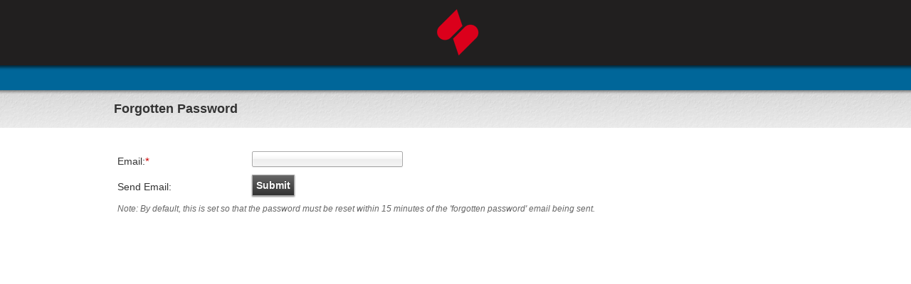

--- FILE ---
content_type: text/html
request_url: http://schmidtg5.com.au/auth/forgotten_password
body_size: 1339
content:
<!doctype html>
<!--[if lt IE 7 ]><html lang="en" class="no-js ie6"><![endif]-->
<!--[if IE 7 ]><html lang="en" class="no-js ie7"><![endif]-->
<!--[if IE 8 ]><html lang="en" class="no-js ie8"><![endif]-->
<!--[if IE 9 ]><html lang="en" class="no-js ie9"><![endif]-->
<!--[if (gt IE 9)|!(IE)]><!--><html lang="en" class="no-js"><!--<![endif]-->
<head>
	<title>Forgotten Password| G5 Schmidt Taximeter</title>
	<meta charset="utf-8">
<link rel="icon" type="image/png" href="http://schmidtg5.com.au/includes/images/favicon.png" />	
<link rel="stylesheet" href="http://schmidtg5.com.au/includes/css/global.css?v=1.0" />
<link rel="stylesheet" href="http://schmidtg5.com.au/includes/css/structure.css?v=1.0" />
<link rel="stylesheet" href="http://schmidtg5.com.au/includes/font-awesome/css/font-awesome.min.css" />
<link rel="stylesheet" type="text/css" href="http://schmidtg5.com.au/includes/css/dataTables.tableTools.css"/>
<link rel="stylesheet" type="text/css" href="http://schmidtg5.com.au/includes/js/datetimepicker/jquery.datetimepicker.css"/> 
<link href="http://schmidtg5.com.au/includes/css/jquery.circliful.css" rel="stylesheet" type="text/css" />
<script src="http://schmidtg5.com.au/includes/js/jquery.min.js"></script>
<script src="http://schmidtg5.com.au/includes/js/datetimepicker/jquery.js"></script>
<script src="http://schmidtg5.com.au/includes/js/datetimepicker/jquery.datetimepicker.js"></script>
<script src="http://schmidtg5.com.au/includes/js/jquery-ui.js"></script>
<script src="http://schmidtg5.com.au/includes/js/jquery.tools.tooltips.min.js?v=1.0"></script>
<script src="http://schmidtg5.com.au/includes/js/global.js?v=1.0"></script>  
<script src="http://schmidtg5.com.au/includes/js/jquery.circliful.min.js"></script>

 
</head>

<body id="forgot_password">

<div id="body_wrap">
	<!-- Header -->  
	<script>
	// Hide content onload, prevents JS flicker
	document.body.className += ' js-enabled';
</script>

<div id="header_wrap">
	<div id="header">
        
                
        <h1 id="logo">
			<a href="http://schmidtg5.com.au/" title="Schmidt Electronic Laboratories Pty Ltd">
				<span class="img_rep">Schmidt Electronic Laboratories Pty Ltd</span> 
			</a>
		</h1>
		
	</div>
</div> 

	<!-- Sub Header Navigation -->
		<div class="content_wrap nav_bg">
		<div id="sub_nav_wrap" class="content">
			<ul id="sub_nav">
				
			              
			</ul>
		</div>
	</div> 
	
	<!-- Intro Content -->
	<div class="content_wrap intro_bg">
		<div class="content clearfix">
			<div class="col100">
				<h2>Forgotten Password</h2>
			</div>		
		</div>
	</div>
	
	<!-- Main Content -->
	<div class="content_wrap main_content_bg">
		<div class="content clearfix">
			<div class="col100">

							
				<form action="http://schmidtg5.com.au/auth/forgotten_password" method="post" accept-charset="utf-8">  	
					<div class="w100">
						<ul>
							<li class="info_req">
								<label for="identity">Email:</label>
								<input type="text" id="identity" name="forgot_password_identity" value="" class="tooltip_trigger"
									title="Please enter your email address."
								  style="width:200px;"/>
							</li>
							<li>
								<label for="submit">Send Email:</label>
								<input type="submit" name="send_forgotten_password" id="submit" value="Submit" class="link_button large"/>
								<small>Note: By default, this is set so that the password must be reset within 15 minutes of the 'forgotten password' email being sent.</small>
							</li>
						</ul>
					</div>	
				</form>			</div>
		</div>
	</div>	
	
	<!-- Footer -->  
	<div class="content_wrap footer_bg">
    <div id="footer" class="content clearfix">
        
        <div class="float_l" style="text-align:center;">
            <a href="mailto:info@schmidt.com.au" style="color:#ffffff;font-size:30px;">
                <h1>Contact Us</h1>
            </a>
        </div>
        <div class="float_r" style="font-size:18px;color:#ffffff;">
            Copyright @ Schmidt Electronic Labratories Pty. Ltd.
        </div>
    </div>
</div> 
</div>

 

</body>
</html>

--- FILE ---
content_type: text/css
request_url: http://schmidtg5.com.au/includes/css/global.css?v=1.0
body_size: 3335
content:
/* RESET CSS */
html, body, div, span, object, iframe, h1, h2, h3, h4, h5, h6, p, blockquote, pre, abbr, address, cite, code, del, dfn, em, img, ins, kbd, q, samp, small, strong, sub, sup, var, b, i, dl, dt, dd, ol, ul, li, fieldset, form, label, legend, table, caption, tbody, tfoot, thead, tr, th, td, article, aside, figure, footer, header, hgroup, menu, nav, section, menu, time, mark, audio, video {margin:0; padding:0; border:0; outline:0; font-size:100%; vertical-align:baseline; background:transparent;}                  
article, aside, figure, footer, header, hgroup, nav, section {display:block;}
/* END RESET CSS -------------------------------------------------------------------------------- */

/* Global Styles -------------------------------------------------------------------------------- */
body {font:14px sans-serif; *font-size:small; *font:x-small; color:#333; line-height:1.3;}
html {overflow-y:scroll; -webkit-font-smoothing:antialiased;}

.ie7 img {-ms-interpolation-mode:bicubic;} /* IE7 Bicubic Resizing for Non-Native Sized img */

div{box-sizing:border-box;}
/* END Global Styles ---------------------------------------------------------------------------- */

/* Font Styling ----------------------------------------------------------------------------- */
h1,h2,h3,h4,h5,h6 {font-weight:bold; text-rendering:optimizeLegibility;} /* Title kerning */ 
h1 {font-size:26px; margin:5px 0;}
h2 {font-size:24px; margin:5px 0;}
h3 {font-size:15px; margin:3px 0;}
h4 {font-size:16px; margin:3px 0;}
h5 {font-size:15px; margin:0 0 3px;}
h6 {font-size:14px; margin:0 0 3px;}
p {font-size:14px; margin:0 0 5px;}

small {display:block; margin-top:5px; font-style:italic; color:#666; line-height:1.4; font-size:85%;}
strong {font-weight:bold;}
pre, code {font-family: Consolas, Menlo, Monaco, 'Lucida Console', courier, monospace, serif;}

hr {clear:both; display:block; width:96%; height:1px; border:0 none; border-top:1px solid #ededed; margin:15px auto; padding:0;}
.ie6 hr, .ie7 hr {margin:8px auto;}


/* Text Highlighting Colour */
::-moz-selection{background:#39F; color:#fff; text-shadow:none;}
::selection {background:#39F; color:#fff; text-shadow:none;} 

.align_ctr {text-align:center;}
.align_l {text-align:left;}
.align_r {text-align:right;}

.strike {text-decoration:line-through;}
.uline {text-decoration:underline;}

.highlight_red {color:#c00;}
.highlight_orange {color:#f60;}
.highlight_green {color:#0C0;}
.highlight_grey {color:#888;}

.info_req label:after, th.info_req:after {content:"*"; color:#c00; font-size:110%;}
.info_note label:after, th.info_note:after {content:"\2020"; vertical-align:7px; font-size:70%;}
/* END Font Styling ----------------------------------------------------------------------------- */

/* Link Styling ----------------------------------------------------------------------------- */
a {margin:0; padding:0; font-size:100%; vertical-align:baseline; background:transparent;}
a:hover, a:active {outline:none;}
a, a:link, a:active, a:visited {color:#333; text-decoration:none;}
a:hover {color:#DB001B; text-decoration:underline;}
a:link {-webkit-tap-highlight-color:#FF5E99;} /* iOS Text Highlighting */
/* END Link Styling ----------------------------------------------------------------------------- */

/* Input~Link Buttons --------------------------------------------------------------------------- */
.link_button, a.link_button {position:relative; display:inline-block; margin-right:3px; border-radius:4px; -webkit-border-radius:4px; -moz-border-radius:4px; color:#FAFAFA; text-decoration:none; text-shadow:0 -1px 1px rgba(0,0,0,0.25); cursor:pointer;}
.link_button:visited, a.link_button:visited {color:#FAFAFA;}
.link_button:hover, a.link_button:hover {color:#FFF; text-decoration:none;}
.link_button:active, a.link_button:active {color:#F0F0F0; top:1px;}

.small.link_button, .small.link_button:visited {padding:5px 6px; font-size:11px; box-shadow:0 1px 1px rgba(0,0,0,0.2); -webkit-box-shadow:0 1px 1px rgba(0,0,0,0.2); -moz-box-shadow:0 1px 1px rgba(0,0,0,0.2);}
.link_button, .link_button:visited {padding:5px 6px; font-size:13px; font-weight:bold; line-height:1; box-shadow:0 1px 1px rgba(0,0,0,0.3); -webkit-box-shadow:0 1px 1px rgba(0,0,0,0.3); -moz-box-shadow:0 1px 1px rgba(0,0,0,0.3);}
.large.link_button, .large.link_button:visited {padding:8px; font-size:14px; box-shadow:0 1px 2px rgba(0,0,0,0.5); -webkit-box-shadow:0 1px 2px rgba(0,0,0,0.5); -moz-box-shadow:0 1px 2px rgba(0,0,0,0.5);}

.link_button, .link_button:visited {
	background: #666;
	background: -webkit-gradient(linear,left top,left bottom,from(#666),to(#333));
	background: -moz-linear-gradient(top,#666,#333);
}
.link_button:hover {
	background: #444;
	background: -webkit-gradient(linear,left top,left bottom,from(#444),to(#111));
	background: -moz-linear-gradient(top,#444,#111);
}
.grey.link_button, .grey.link_button:visited {
	background: #BBB;
	background: -webkit-gradient(linear,left top,left bottom,from(#BBB),to(#777));
	background: -moz-linear-gradient(top,#BBB,#777);
}
.grey.link_button:hover {
	background: #999;
	background: -webkit-gradient(linear,left top,left bottom,from(#999),to(#555));
	background: -moz-linear-gradient(top,#999,#555);
}
.red.link_button, .red.link_button:visited {
	background: #C00;
	background: -webkit-gradient(linear,left top,left bottom,from(#C00),to(#900));
	background: -moz-linear-gradient(top,#C00,#900);
}
.red.link_button:hover {
	background: #B00;
	background: -webkit-gradient(linear,left top,left bottom,from(#B00),to(#600));
	background: -moz-linear-gradient(top,#B00,#600);
}

.ie6 a.link_button, .ie6 input.link_button, .ie6 button.link_button {filter: progid:DXImageTransform.Microsoft.gradient(startColorStr='#666666', EndColorStr='#333333');}
.ie6 a.grey, .ie6 input.grey, .ie6 button.grey {filter: progid:DXImageTransform.Microsoft.gradient(startColorStr='#D0D0D0', EndColorStr='#AAAAAA');}
.ie6 a.red, .ie6 input.red, .ie6 button.red {filter: progid:DXImageTransform.Microsoft.gradient(startColorStr='#CC0000', EndColorStr='#990000');}

input.link_button, button.link_button {border:0 none;}
.link_button.sq {border-radius:0; -webkit-border-radius:0; -moz-border-radius:0; box-shadow:0 1px 1px rgba(0,0,0,0.3); -webkit-box-shadow:0 1px 1px rgba(0,0,0,0.3); -moz-box-shadow:0 1px 1px rgba(0,0,0,0.3);}

.ie6 .link_button {padding:5px 6px; background-color:#444; font-size:13px; font-weight:bold; overflow:visible;}
.ie7 .link_button, .ie8 .link_button  {overflow:visible; border:1px solid #777;}
.ie6 a.small, .ie6 input.small  {padding:5px 6px; font-size:11px;}
.ie6 a.large, .ie6 input.large, .ie6 button.large  {padding:8px; font-size:14px;}
/* END Input~Link Buttons ----------------------------------------------------------------------------- */

/* List Styling ----------------------------------------------------------------------------- */
ul {list-style:none; margin-left:0;}
li {padding:3px 0;}
/* Table Styling ----------------------------------------------------------------------------- */

/* Table Styling ----------------------------------------------------------------------------- */
table {width:100%; margin:10px 0; border:2px solid #aaa; border-collapse:collapse; border-spacing:0; background-color:#fefefe;}
table caption {padding:7px; font-size:16px; font-weight:bold; text-align:left;}
table th, table td {border-bottom:1px dotted #aaa; border-right:1px dotted #aaa; text-align:left; vertical-align:top;}
thead th, thead td, tfoot th, tfoot td {border-bottom:1px solid #aaa; border-top:1px solid #aaa; background-color:#211F1F; color:#ffffff;}
table th {font-size: 12px; font-weight: bold; padding: 2px;}
table td {padding:2px 4px;}
/* END Table Styling ----------------------------------------------------------------------------- */

/* Form Styling ---------------------------------------------------------------------------------- */
fieldset {margin:10px 0; padding:10px;}
fieldset legend {font-size:16px; font-weight:bold;}
label, input[type=button], input[type=submit], button {cursor:pointer;}
button, input, select, textarea {margin:0; padding:3px;}

/* Align Inputs with Labels */
label {vertical-align:middle; margin-right:5px; line-height:1.5;}
label+textarea, label+select[size] {vertical-align:top;}
.ie6 label {vertical-align:3px;}

input, select {vertical-align:middle;}
input[type=radio] {vertical-align:-1px; margin-right:5px;}
input[type=checkbox] {vertical-align:-2px; margin-right:5px;}
.ie6 input {vertical-align:text-bottom;}
.ie6 button, .ie7 button {width:auto; overflow:visible;}

select optgroup {color:#777;}
select optgroup option{color:#333;}

input[type=text], input[type=password], input[type=button], input[type=submit], textarea, select, button {padding:3px; margin-bottom:5px; border:1px solid #AAA;}
textarea {overflow-y:auto; resize:vertical;}

input, textarea, select, button {
 	background-color:#f7f7f7;
	outline:none;
	font:99% sans-serif;
	color:#333;
	border-radius:2px;
    -webkit-border-radius:2px;
    -moz-border-radius:2px;
	transition-property: background-color, box-shadow;
	transition-duration: 0.25s;
	transition-timing-function: ease-in-out;
	-webkit-transition-property: background-color, -webkit-box-shadow;
	-webkit-transition-duration: 0.25s;
	-webkit-transition-timing-function: ease-in-out;
	-moz-transition-property: background-color, -moz-box-shadow;
	-moz-transition-duration: 0.25s;
	-moz-transition-timing-function: ease-in-out;
}
input:focus, textarea:focus, select:focus, button:focus {
	background-color:#fff;
    box-shadow: 0 0 5px rgba(0, 0, 0, 0.10);
    -webkit-box-shadow: 0 0 5px rgba(0, 0, 0, 0.15); 
    -moz-box-shadow: 0 0 5px rgba(0, 0, 0, 0.15);
}
input:disabled, textarea:disabled, select:disabled  {font-style:italic; color:#999; background-color:#ddd;}

label {display:inline-block; width:180px;}
input.width_50, select.width_50, textarea.width_50 {width:50px;}
input.width_75, select.width_75, textarea.width_75 {width:75px;}
input.width_100, select.width_100, textarea.width_100 {width:100px;}
input.width_125, select.width_125, textarea.width_125 {width:125px;}
input.width_150, select.width_150, textarea.width_150 {width:150px;}
input.width_175, select.width_175, textarea.width_175 {width:175px;}
input.width_200, select.width_200, textarea.width_200 {width:200px;}
input.width_225, select.width_225, textarea.width_225 {width:225px;}
input.width_250, select.width_250, textarea.width_250 {width:250px;}
input.width_300, select.width_300, textarea.width_300 {width:300px;}
input.width_350, select.width_350, textarea.width_350 {width:350px;}
input.width_400, select.width_400, textarea.width_400 {width:400px;}
/* END Form Styling -------------------------------------------------------------------------------------- */

/* Inline Element Spacers -------------------------------------------------------------------------------- */
.spacer_25, label.spacer_25, .spacer_50, label.spacer_50, .spacer_75, label.spacer_75, .spacer_100, label.spacer_100, .spacer_125, label.spacer_125, 
.spacer_150, label.spacer_150, .spacer_175, label.spacer_175, .spacer_200, label.spacer_200 , .spacer_225, label.spacer_225, 
.spacer_250, label.spacer_250, .spacer_275, label.spacer_275, .spacer_300, label.spacer_300, .spacer_400, label.spacer_400 {display:inline-block;} 
th.spacer_25, td.spacer_25, th.spacer_50, td.spacer_50, th.spacer_75, td.spacer_75, th.spacer_100, td.spacer_100, th.spacer_125, td.spacer_125, 
th.spacer_150, td.spacer_150, th.spacer_175, td.spacer_175, th.spacer_200, td.spacer_200 , th.spacer_225, td.spacer_225, 
th.spacer_250, td.spacer_250, th.spacer_275, td.spacer_275, th.spacer_300, td.spacer_300 {display:table-cell;} 
.spacer_25 {width:25px;}
.spacer_50 {width:50px;}
.spacer_75 {width:75px;}
.spacer_100 {width:100px;}
.spacer_125 {width:125px;}
.spacer_150 {width:150px;}
.spacer_175 {width:175px;}
.spacer_200 {width:200px;}
.spacer_225 {width:225px;}
.spacer_250 {width:250px;}
.spacer_275 {width:275px;}
.spacer_300 {width:300px;}
.spacer_400 {width:400px;}

/* Helper Classes -------------------------------------------------------------------------------- */
/* Image Replacement */
.img_rep {display:block; text-indent:-9999px; overflow:hidden; background-repeat:no-repeat;}

/*JS class, even div heights*/
.parallel {clear:both;}

/* Float */
.float_l {float:left;}
.float_r{float:right;}
.no_float {float:none;}

/* Clear */
.clear {clear:both;}
.clear_l {clear:left;}
.clear_r {clear:right;}
.no_clear {clear:none;}

hr.clear {clear:both; display:block; border:0 none; height:0;}
.ie6 hr.clear, .ie7 hr.clear {margin:-8px 0 -7px;}

/* Clearfix */
.clearfix:after, .box:after, .parallel:after, li:after  {content:"\0020"; display:block; height:0; clear:both; visibility:hidden; overflow:hidden;}
.clearfix, .box, .parallel {display:block;}
/*.clearfix {display:inline-block;}
* html .clearfix {height:1%;} /* Hides from IE-mac \*/


--- FILE ---
content_type: text/css
request_url: http://schmidtg5.com.au/includes/css/structure.css?v=1.0
body_size: 4616
content:
/* Body ------------------------------------------------------------------------------------------------------------------------------------------------------ */
body {background:none; text-align:center;}
#body_wrap {position:relative; margin:0 auto; text-align:left;}

/* Header ---------------------------------------------------------------------------------------------------------------------------------------------------- */
#header_wrap {background:#211F1F;}
#header {position:relative; width:940px; text-align:center; height:92px; margin:0 auto; padding:10px;} 
#header a:link, #header a:active, #header a:hover, #header a:visited {color:#777;}

<!-- #logo { left:10px; top:15px; text-align:center;} -->

#logo {
	background: url(../images/logo.png)  50% 0 no-repeat;
	background-size: 60px 66px;
	width: 60px;
	height: 66px;
	position: absolute;
	top: 3px;
	left: 433px;
	margin: 10px 20px;
}

/* Main Navigation */
/* #nav {position:absolute; right:10px; top:30px; font-size:22px; font-weight:bold;}
#nav li {display:inline-block; padding-left:15px;}
 */
#nav li{display: inline-block; padding: 24px 30px 37px 0; }
#nav li:nth-child(3) {padding-right: 80px;}
#nav li:nth-child(4) {padding-left: 80px;}
#nav {font-size:22px; font-weight:bold;}
#nav a:link, #nav a:active, #nav a:hover, #nav a:visited {color:#fff;}


/* Sub Navigation */
#sub_nav_wrap {min-height:0; height:35px; padding:0;}
#sub_nav {position:absolute; width:100%; left:0; margin:0; padding:3px 0 0; font-size:15px; font-weight:bold; color:#FFF; list-style:none;}
#sub_nav>li {float:left; margin:0 15px 0 0; padding:7px 0;}

#sub_nav>li>ul {position:absolute; overflow:hidden; top:35px; width:250px; margin:0; padding:0; background:#333; opacity:0.95; border-bottom-right-radius:4px; border-bottom-left-radius:4px; -moz-border-radius-bottomleft:4px; -moz-border-radius-bottomright:4px; -webkit-border-bottom-right-radius:4px; -webkit-border-bottom-left-radius:4px; box-shadow:0px 0px 8px #555; -moz-box-shadow:0px 0px 8px #555; -webkit-box-shadow:0px 0px 8px #555; z-index:100;}

#sub_nav .css_nav_dropmenu>ul {left:-999em;}
#sub_nav .css_nav_dropmenu:hover>ul {left:auto; border:1px solid #222;} 
#sub_nav .js_nav_dropmenu>ul {height:0;}

#sub_nav a:link, #sub_nav a:active, #sub_nav a:hover, #sub_nav a:visited {color:#fff;}

#sub_nav >li>ul>li {padding:2px 10px 4px; display:inline-block; width:100%; font-size:14px; font-style:italic;}
#sub_nav >li>ul>li a {display:inline-block; width:90%; font-weight:normal;}
#sub_nav >li>ul>li:before {content:"\00bb\00a0";} /* "\00bb\00a0" = "� " Characters*/
#sub_nav >li>ul>li:hover {background:#DB001B;}
#sub_nav >li>ul>li:last-child {margin-bottom:2px;}

#sub_nav >li>ul>li.header {background:#4C4C4C; font-size:15px; box-shadow:0 2px 4px #222;}
#sub_nav >li>ul>li.header + li {padding-top:5px;}
#sub_nav >li>ul>li.header + li:hover {box-shadow:inset 0 2px 4px #333;}
#sub_nav >li>ul>li.header + li.status {box-shadow:inset 0 2px 4px #333;}
#sub_nav >li>ul>li.header small {display:block; font-size:11px; font-weight:normal; color:#fff}
#sub_nav >li>ul>li.header:before {content:"";}

#sub_nav >li>ul>li.status {padding:6px 10px; background:#333; font-size:13px; font-weight:normal; color:#fff;}
#sub_nav >li>ul>li.status a {display:inline;}
#sub_nav >li>ul>li.status:before {content:"";}
#sub_nav >li>ul>li.status:last-child {padding-bottom:10px;}

/* Footer ---------------------------------------------------------------------------------------------------------------------------------------------------- */
#footer {color:#211f1f; padding: 40px 0;}
#flexi_cart_floater {
	position:absolute; 
	width:60px; height:60px; padding:5px 5px 5px 15px; top:0; right:0; 
	border-bottom-left-radius:80px; border-top-left-radius:3px; border-bottom-right-radius:5px; 
	background:-webkit-radial-gradient(top right, ellipse cover, #fefcea 0%, #fc0 100%); 
	color:#333; text-align:center; overflow:hidden;"
}

/* Content Wraps --------------------------------------------------------------------------------------------------------------------------------------------- */
.w100, .w66, .w50, .w33 {float:left; margin:0 10px 0 0; padding:10px 5px;}
.w100.float_r, .w66.float_r, .w50.float_r, .w33.float_r {float:right;}
.w100 {width:926px; margin:0 0 10px;}
.w66 {width:598px;}
.w50 {width:453px;}
.w33 {width:279px;}
.r_margin {margin-right:0;}

.pad_10 {padding:5px 10px;}
.pad_0 {padding:0;}
.w100.pad_10 {width:936px; margin-bottom:0;}
.w66.pad_10 {width:608px;}
.w50.pad_10 {width:458px;}
.w33.pad_10 {width:289px;}

.position_left {float:left; width:440px; margin-right:10px; padding-right:20px;}
.position_right {float:left; width:440px;}
.w100.pad_10 .position_left {width:450px;}
.w100.pad_10 .position_right {width:450px;}

.pad_l_20 {padding-left:20px;} /* Pad cart discount/surcharge data */

.content_wrap.nav_bg {background:url(../images/nav_wrap_blue_bg.png) repeat-x #069; min-width:960px;}
.content_wrap.intro_bg {background:url(../images/intro_wrap_bg.png) repeat-x #f0f0f0; min-width:960px;}
.content_wrap.main_content_bg {min-height:600px; padding-top:10px; background:#ffffff;}
.content_wrap.footer_bg {background:#211F1F;min-width: 960px;}
.content_wrap.no_bg_overlap {background-position:0 -10px;}

.content {position:relative; width:960px; margin:0 auto; padding:10px 0;}
#header{width:960px;background:#211F1F;}

fieldset {width:auto; margin:10px 0; padding:0; background:none; border:0 solid #aaa;}
fieldset.w50 {margin:5px 10px 5px 0;}
fieldset.w50.r_margin {margin-right:0;}

.loginPageMargin {margin:85px 0;}
.loginFieldset{
	background:#211F1F;
	border-radius:5px;
	color:#fff;
	box-sizing:border-box;
	padding:22px;
	font-size:16px;
}
.loginFieldset input[type="text"], .loginFieldset input[type="password"]{
	width:100%;
	font-size:20px;
	padding:10px;
	box-sizing:border-box;
	margin:5px 0;
	background-color:#E6E7E8;
	color:#3E3D3F;
}
.loginFieldset input[type="checkbox"] {
    display:none;
}
.loginFieldset input[type="checkbox"] + label {
    color:#f2f2f2;
    font-family:Arial, sans-serif;
    font-size:14px;
}
.loginFieldset input[type="checkbox"] + label span {
    display:inline-block;
    width:18px;
    height:19px;
    margin:-1px 10px 0 0;
    vertical-align:middle;
    background:url(../images/check_radio_sheet.png) left top no-repeat;
    cursor:pointer;
}
.loginFieldset input[type="checkbox"]:checked + label span {
    background:url(../images/check_radio_sheet.png) -19px top no-repeat;
}
.loginFieldset .remember_me_login{width:auto;}
.loginFieldset a{color:#ffffff;}
.loginFieldset .link_button, .loginFieldset .large.link_button:visited{
	box-shadow: none;
	background:#E6E7E8;
	color:#3E3D3F;
}
.loginFieldsetRightContent p{font-size:18px;}
.loginFieldsetRight{display: table;	width: 100%;	margin-top:15px;	font-size:24px; }
.loginFieldsetRightRow {display: table-row;}
.loginFieldsetRightCol {display: table-cell;  vertical-align:top; }
.div_table{ display: table; width: 100%; }
.div_row {display: table-row; } 
.div_col{  display: table-cell;  vertical-align:top; padding: 10px 0;}


.dasboard_options{
	padding:20px;
	box-sizing:border-box;
	font-size:16px;
}

/* Buttons */

.butto_wrap{
margin:10px 0 30px 0;
}
.red_button{
	border:1px solid #df0909;font-size:12px;font-family:arial, helvetica, sans-serif; padding: 10px 10px 10px 10px; text-decoration:none; display:inline-block;text-shadow: -1px -1px 0 rgba(0,0,0,0.3);font-weight:bold; color: #FFFFFF !important;
 background-color: #f62b2b; background-image: -webkit-gradient(linear, left top, left bottom, from(#f62b2b), to(#d20202));
 background-image: -webkit-linear-gradient(top, #f62b2b, #d20202);
 background-image: -moz-linear-gradient(top, #f62b2b, #d20202);
 background-image: -ms-linear-gradient(top, #f62b2b, #d20202);
 background-image: -o-linear-gradient(top, #f62b2b, #d20202);
 background-image: linear-gradient(to bottom, #f62b2b, #d20202);filter:progid:DXImageTransform.Microsoft.gradient(GradientType=0,startColorstr=#f62b2b, endColorstr=#d20202);
}
.red_button:hover{
 border:1px solid #b30808;
 background-color: #e40a0a; background-image: -webkit-gradient(linear, left top, left bottom, from(#e40a0a), to(#9f0202));
 background-image: -webkit-linear-gradient(top, #e40a0a, #9f0202);
 background-image: -moz-linear-gradient(top, #e40a0a, #9f0202);
 background-image: -ms-linear-gradient(top, #e40a0a, #9f0202);
 background-image: -o-linear-gradient(top, #e40a0a, #9f0202);
 background-image: linear-gradient(to bottom, #e40a0a, #9f0202);filter:progid:DXImageTransform.Microsoft.gradient(GradientType=0,startColorstr=#e40a0a, endColorstr=#9f0202);
}



.frame {margin-top:10px; background-color:#f0f0f0; border:2px solid #aaa;}
.frame_note {margin-top:5px; margin-bottom:15px; padding:10px; background-color:#e6e6e6; border:1px solid #ccc;}
.frame_note hr {margin-top:10px; margin-bottom:10px;}
.frame_note p:last-child {margin:0;}
.frame_note:last-child {margin-bottom:5px;}

/* Tabs */
.tabs-menu { height: 38px; float: left; clear: both; }
.tabs-menu li {
    height: 31px;
    line-height: 30px;
    float: left;
    margin-right: 10px;
    background-color: #ccc;
    border-top: 1px solid #d4d4d1;
    border-right: 1px solid #d4d4d1;
    border-left: 1px solid #d4d4d1;
}
.tabs-menu li.current { position: relative;  background-color: #DB001B; border-bottom: 1px solid #fff; z-index: 5; }
.tabs-menu li a { padding: 6px; color: #fff; text-decoration: none; font-size: 12px; }
.tabs-menu .current a { color: #ffffff; font-weight:bold; }
.tab { border: 1px solid #d4d4d1; background-color: #fff; float: left; margin-bottom: 20px; width: auto;}
.tab-content { width: 568px; padding: 20px; display: none;}
.tab-content:nth-child(1){ display:block; }

/* Misc Elements --------------------------------------------------------------------------------------------------------------------------------------------- */
h3.heading {display:block; margin:-12px -17px 10px -17px; padding:10px 15px; border:2px solid #aaa; border-bottom:1px solid #aaa; background-color:#ccc; color:#333; font-family:Verdana, Arial; font-weight:bold; font-size:16px;}

/* User Guide Main Index */
.inl_block li {display:inline-block; width:225px; margin-left:-20px;}
.inl_block li:before, .inl_block li:before {content:"\2022\00a0"; font-size:17px;}

/* Item Form Examples */
.inl_list ul {margin:0; padding:5px 0; list-style:none;}
.inl_list li {display:inline-block; margin:0 50px 0 0;}
.inl_list label {width:auto;}

.bullet ul, ul.bullet {list-style-position:outside; padding-left:20px; list-style:disc;}
.pad_10 hr {margin:10px auto;}
.inline {display:inline;}

/* Toggle Content */
.toggle {font-weight:bold; font-size:12px; cursor:pointer;}
h3.toggle {margin:15px 0 5px; font-size:15px;}
label.toggle {font-weight:normal; font-size:14px; cursor:pointer;}
.hide_toggle {display:none;}

/* tooltip styling */
.tooltip_trigger {cursor:help;}
span.tooltip_trigger:after {content:"\2020"; vertical-align:7px; font-size:70%; color:#069;}

.tooltip {
	display:none; min-width:120px; max-width:250px; padding:10px; background-color:#444; border:1px solid #222; border-radius:5px; -moz-border-radius:5px; -webkit-border-radius:5px;
	color:#eee; box-shadow:0 2px 10px rgba(0,0,0,0.5); -webkit-box-shadow:0 2px 10px rgba(0,0,0,0.5); -moz-box-shadow:0 2px 10px rgba(0,0,0,0.5);
	-moz-opacity: 0.5;
	filter:alpha(opacity=5);
}
.tooltip.width_400 {max-width:400px;}
.tooltip table {color:#333;}

/* Page Intro ------------------------------------------------------------------------------------------------------------------------------------------------ */
.intro_text {padding:0 5px;}

/* Site Index ------------------------------------------------------------------------------------------------------------------------------------------------ */
#home .main_banner .content {height:300px; padding:0; background:url(../images/nav_bg_ctr.png) center no-repeat;}
#home .main_banner_img {position:absolute; left:10px; top:-10px; z-index:100;}
#home #banner_wrap h1 {margin:10px 0 25px; font-size:32px; color:#fff; text-shadow:0px 0px 8px #000;}
#home #banner_wrap a {float:left; margin-left:62px;}
#home #banner_wrap a p {font-size:20px; font-weight:bold; color:#fff; text-decoration:underline;}


.anchor_nav {margin:10px 0; padding:10px; background:#e6e6e6; border:1px solid #aaa;}
.anchor_nav p {margin-bottom:15px;}
.anchor_nav p:last-child {margin:0;}



/* Messages --------------------------------------------------------------------------------------------------------------------------------------------------- */
#message {margin-bottom:10px; border:2px solid #dedede; font-size:18px; font-weight:bold; text-align:center;}
#message .status_msg {margin:0; padding:5px; background-color:transparent; color:#7BBF6A}
#message .error_msg {margin:0; padding:5px; background-color:transparent; color: #f80000;}
.status_msg p{font-size:13px;}


/* Custom style & overrides --------------------------------------------------------------------------------------------------------------------------------------------------- */

.tariff-table, .tariff-table td, #calendar table{
	border:0;
	background:none;
}

#pagination { padding: 0; margin: 0;  }
#pagination a{
	font-size:14px;
	background:#DB001B;
	color:#ffffff;
	padding:5px;
	font-weight:bold;
}

table.dataTable thead .sorting_asc {
background: url(../images/sort_asc.png) no-repeat center right #211f1f;}
table.dataTable thead .sorting_desc {
background: url(../images/sort_desc.png) no-repeat center right #211f1f;}
table.dataTable thead .sorting {
background: url(../images/sort_both.png) no-repeat center right #211F1F;}

#taximeterTable th, #dataTable th, .ui-sortable-handle{  cursor:pointer; }
.dataTables_filter input{ 	padding:5px; 	margin-bottom:10px; width:200px;}
.dataTables_filter{ font-weight:bold;}
table.dataTable tr.odd { background-color: #F6F6F6;}
table.dataTable tr.even { background-color: #E9E9E9;}

/*Dialog */
.ui-dialog{  background:#ffffff;}

.ui-widget-content {
    background: #F9F9F9;
    border: 1px solid #211F1F;
    color: #222222;
}

.ui-dialog {
    left: 0;
    outline: 0 none;
    padding: 0 !important;
    position: absolute;
    top: 0;
}

#success { padding: 0; margin: 0;  }

.ui-dialog .ui-dialog-content {
    background: none repeat scroll 0 0 transparent;
    border: 0 none;
    overflow: auto;
    position: relative;
    padding: 0 !important;
}

.ui-widget-header {
    background: #211F1F;
    border: 0;
    color: #fff;
    font-weight: normal;
}

.ui-dialog .ui-dialog-titlebar {
    padding: 0.1em .5em;
    position: relative;
    font-size: 16px;
	text-align: left;
}

.ui-dialog .ui-dialog-titlebar-close {
    margin: -13px 0 0;
    padding: 1px;
    position: absolute;
    right: 0.3em;
    top: 50%;
	background:none;
	border:0;
}

.ui-icon-closethick{
	color:#ffffff;
}

.ui-button-text{
	text-indent:-9999999px;
	display: none;
}

/* Shift Summary Tables*/

.outer_row_1, .outer_row_2 , .outer_row_3{
	background:none;
	border:0;
}

.outer_row_1 td, .outer_row_2 td, .outer_row_3 td{
	border:0;
}

.outer_row_1 td, .outer_row_2 td , .outer_row_3 td{
	vertical-align:top;
	padding:8px 0px;
}

.inner_row_1 td, .inner_row_2 td, .inner_row_3 td{
	border-bottom: 1px dotted #aaa;
    border-right: 1px dotted #aaa;
	padding: 2px 4px;
}

.outer_row_1 td table, .outer_row_2 td table, .outer_row_3 td table{
	width:300px;
	background:none;
	border-color:#dedede;
}

/* Trips Page */
#mapView{}

/*MAPS*/
.map {   height: 420px;}

.btn {   margin: 30px auto;}

.link_button{border-radius:0;}

.shift_table_heading{
	font-weight:bold;
	font-size:14px;
	text-align: center;
    text-transform: uppercase;
}

.sortable-list {
    height: auto; /*your fixed height*/
    -webkit-column-count: 3;
       -moz-column-count: 3;
            column-count: 3; /*3 in those rules is just placeholder -- can be anything*/
}
.sortable-list li {
    display: inline-block; /*necessary*/
	margin: 0 5px;
	width:210px;
}

.date{color:#DB001B; font-weight:bold;}
input:read-only { background-color: #393636;color:#fff ;} 
#email_address{width:200px;}
.intro_bg h2:nth-child(1){font-size:18px;}

input, select, checkbox {
  background-color: #fff;
  background: -webkit-gradient(linear, 50% 0%, 50% 100%, color-stop(20%, #ffffff), color-stop(50%, #f6f6f6), color-stop(52%, #eeeeee), color-stop(100%, #f4f4f4));
  background: -webkit-linear-gradient(top, #ffffff 20%, #f6f6f6 50%, #eeeeee 52%, #f4f4f4 100%);
  background: -moz-linear-gradient(top, #ffffff 20%, #f6f6f6 50%, #eeeeee 52%, #f4f4f4 100%);
  background: -o-linear-gradient(top, #ffffff 20%, #f6f6f6 50%, #eeeeee 52%, #f4f4f4 100%);
  background: linear-gradient(top, #ffffff 20%, #f6f6f6 50%, #eeeeee 52%, #f4f4f4 100%);
  background-clip: padding-box;
  box-shadow: 0 0 3px white inset, 0 1px 1px rgba(0, 0, 0, 0.1);
  padding: 2px 5px !important; 
}

input[type="button"], input[type="submit"]
{
	padding: 7px 5px !important;
}

input[readonly], input[readonly="readonly"] {
    color: #999;
    font-style: italic;
}

.reports_table
{
	overflow-x: scroll;
}

.box-labels
{
	width:auto;
	float:left;
	margin:5px 0px 0px 5px;
}

.box-labels h6
{
	font-size:12px;
}


--- FILE ---
content_type: text/css
request_url: http://schmidtg5.com.au/includes/css/dataTables.tableTools.css
body_size: 2288
content:
/*
 * File:        TableTools.css
 * Description: Styles for TableTools 2
 * Author:      Allan Jardine (www.sprymedia.co.uk)
 * Language:    Javascript
 * License:     GPL v2 / 3 point BSD
 * Project:     DataTables
 * 
 * Copyright 2009-2012 Allan Jardine, all rights reserved.
 *
 * * * * * * * * * * * * * * * * * * * * * * * * * * * * * * * * * * * * * * * * * * * * * * * *
 *
 * CSS name space:
 *   DTTT                  DataTables TableTools
 *
 * Style sheet provides:
 *   CONTAINER             TableTools container element and styles applying to all components
 *   BUTTON_STYLES         Action specific button styles
 *   SELECTING             Row selection styles
 *   COLLECTIONS           Drop down list (collection) styles
 *   PRINTING              Print display styles
 */


/*
 * CONTAINER
 * TableTools container element and styles applying to all components
 */
div.DTTT_container {
	margin-bottom: 1em;
    margin-top: 0;
    position: absolute;
    right: 0;
    top: 30px;
}

@media screen and (max-width: 640px) {
	div.DTTT_container {
		float: none !important;
		text-align: center;
	}

	div.DTTT_container:after {
		visibility: hidden;
		display: block;
		content: "";
		clear: both;
		height: 0;
	}
}


button.DTTT_button,
div.DTTT_button,
a.DTTT_button {
	position: relative;
	display: inline-block;
	margin-right: 3px;
	padding: 5px 8px;
	border: 1px solid #999;
	cursor: pointer;
	*cursor: hand;
	font-size: 0.88em;
	color: #fff !important;
	font-weight:bold;

	-webkit-border-radius: 2px;
	   -moz-border-radius: 2px;
	    -ms-border-radius: 2px;
	     -o-border-radius: 2px;
	        border-radius: 2px;

	-webkit-box-shadow: 1px 1px 3px #ccc;
	   -moz-box-shadow: 1px 1px 3px #ccc;
	    -ms-box-shadow: 1px 1px 3px #ccc;
	     -o-box-shadow: 1px 1px 3px #ccc;
	        box-shadow: 1px 1px 3px #ccc;

	background-color: #ffd65e; background-image: -webkit-gradient(linear, left top, left bottom, from(#ffd65e), to(#febf04));
 background-image: -webkit-linear-gradient(top, #ffd65e, #febf04);
 background-image: -moz-linear-gradient(top, #ffd65e, #febf04);
 background-image: -ms-linear-gradient(top, #ffd65e, #febf04);
 background-image: -o-linear-gradient(top, #ffd65e, #febf04);
 background-image: linear-gradient(to bottom, #ffd65e, #febf04);filter:progid:DXImageTransform.Microsoft.gradient(GradientType=0,startColorstr=#ffd65e, endColorstr=#febf04);
}


/* Buttons are cunning border-box sizing - we can't just use that for A and DIV due to IE6/7 */
button.DTTT_button {
	height: 30px;
	padding: 3px 8px;
}

.DTTT_button embed { 
	outline: none;
}

button.DTTT_button:hover,
div.DTTT_button:hover,
a.DTTT_button:hover {
	border: 1px solid #666;
	text-decoration: none !important;

	-webkit-box-shadow: 1px 1px 3px #999;
	   -moz-box-shadow: 1px 1px 3px #999;
	    -ms-box-shadow: 1px 1px 3px #999;
	     -o-box-shadow: 1px 1px 3px #999;
	        box-shadow: 1px 1px 3px #999;

	background-color: #ffd65e; background-image: -webkit-gradient(linear, left top, left bottom, from(#ffd65e), to(#febf04));
 background-image: -webkit-linear-gradient(top, #ffd65e, #febf04);
 background-image: -moz-linear-gradient(top, #ffd65e, #febf04);
 background-image: -ms-linear-gradient(top, #ffd65e, #febf04);
 background-image: -o-linear-gradient(top, #ffd65e, #febf04);
 background-image: linear-gradient(to bottom, #ffd65e, #febf04);filter:progid:DXImageTransform.Microsoft.gradient(GradientType=0,startColorstr=#ffd65e, endColorstr=#febf04);
}

button.DTTT_button:focus,
div.DTTT_button:focus,
a.DTTT_button:focus {
	border: 1px solid #426c9e;
	text-shadow: 0 1px 0 #c4def1;
	outline: none;

	background-color: #ffd65e; background-image: -webkit-gradient(linear, left top, left bottom, from(#ffd65e), to(#febf04));
 background-image: -webkit-linear-gradient(top, #ffd65e, #febf04);
 background-image: -moz-linear-gradient(top, #ffd65e, #febf04);
 background-image: -ms-linear-gradient(top, #ffd65e, #febf04);
 background-image: -o-linear-gradient(top, #ffd65e, #febf04);
 background-image: linear-gradient(to bottom, #ffd65e, #febf04);filter:progid:DXImageTransform.Microsoft.gradient(GradientType=0,startColorstr=#ffd65e, endColorstr=#febf04);
}

button.DTTT_button:active,
div.DTTT_button:active,
a.DTTT_button:active {
	-webkit-box-shadow: inset 1px 1px 3px #999999;
	-moz-box-shadow: inset 1px 1px 3px #999999;
	box-shadow: inset 1px 1px 3px #999999;
}

button.DTTT_disabled,
div.DTTT_disabled,
a.DTTT_disabled {
	color: #999;
	border: 1px solid #d0d0d0;
	
	background: #ffffff; /* Old browsers */
	background: -webkit-linear-gradient(top, #ffffff 0%,#f9f9f9 89%,#fafafa 100%); /* Chrome10+,Safari5.1+ */
	background:    -moz-linear-gradient(top, #ffffff 0%,#f9f9f9 89%,#fafafa 100%); /* FF3.6+ */
	background:     -ms-linear-gradient(top, #ffffff 0%,#f9f9f9 89%,#fafafa 100%); /* IE10+ */
	background:      -o-linear-gradient(top, #ffffff 0%,#f9f9f9 89%,#fafafa 100%); /* Opera 11.10+ */
	background:         linear-gradient(top, #ffffff 0%,#f9f9f9 89%,#fafafa 100%); /* W3C */
	filter: progid:DXImageTransform.Microsoft.gradient( startColorstr='#ffffff', endColorstr='#fafafa',GradientType=0 ); /* IE6-9 */
}



/*
 * BUTTON_STYLES
 * Action specific button styles
 * If you want images - comment this back in

a.DTTT_button_csv,
a.DTTT_button_xls,
a.DTTT_button_copy,
a.DTTT_button_pdf,
a.DTTT_button_print {
	padding-right: 0px;
}

a.DTTT_button_csv span,
a.DTTT_button_xls span,
a.DTTT_button_copy span,
a.DTTT_button_pdf span,
a.DTTT_button_print span {
	display: inline-block;
	height: 24px;
	line-height: 24px;
	padding-right: 30px;
}


a.DTTT_button_csv span { background: url(../images/csv.png) no-repeat bottom right; }
a.DTTT_button_csv:hover span { background: url(../images/csv_hover.png) no-repeat center right; }

a.DTTT_button_xls span { background: url(../images/xls.png) no-repeat center right; }
a.DTTT_button_xls:hover span { background: #f0f0f0 url(../images/xls_hover.png) no-repeat center right; }

a.DTTT_button_copy span { background: url(../images/copy.png) no-repeat center right; }
a.DTTT_button_copy:hover span { background: #f0f0f0 url(../images/copy_hover.png) no-repeat center right; }

a.DTTT_button_pdf span { background: url(../images/pdf.png) no-repeat center right; }
a.DTTT_button_pdf:hover span { background: #f0f0f0 url(../images/pdf_hover.png) no-repeat center right; }

a.DTTT_button_print span { background: url(../images/print.png) no-repeat center right; }
a.DTTT_button_print:hover span { background: #f0f0f0 url(../images/print_hover.png) no-repeat center right; }

 */

button.DTTT_button_collection span {
	padding-right: 17px;
	background: url(../images/collection.png) no-repeat center right;
}

button.DTTT_button_collection:hover span {
	padding-right: 17px;
	background: #f0f0f0 url(../images/collection_hover.png) no-repeat center right;
}


/*
 * SELECTING
 * Row selection styles
 */
table.DTTT_selectable tbody tr {
	cursor: pointer;
	*cursor: hand;
}

table.dataTable tr.DTTT_selected.odd {
	background-color: #9FAFD1;
}

table.dataTable tr.DTTT_selected.odd td.sorting_1 {
	background-color: #9FAFD1;
}

table.dataTable tr.DTTT_selected.odd td.sorting_2 {
	background-color: #9FAFD1;
}

table.dataTable tr.DTTT_selected.odd td.sorting_3 {
	background-color: #9FAFD1;
}


table.dataTable tr.DTTT_selected.even {
	background-color: #B0BED9;
}

table.dataTable tr.DTTT_selected.even td.sorting_1 {
	background-color: #B0BED9;
}

table.dataTable tr.DTTT_selected.even td.sorting_2 {
	background-color: #B0BED9;
}

table.dataTable tr.DTTT_selected.even td.sorting_3 {
	background-color: #B0BED9;
}

table#layoutTable,
table#layoutTable td
{
    border: none !important;
}


/*
 * COLLECTIONS
 * Drop down list (collection) styles
 */

div.DTTT_collection {
	width: 150px;
	padding: 8px 8px 4px 8px;
	border: 1px solid #ccc;
	border: 1px solid rgba( 0, 0, 0, 0.4 );
	background-color: #f3f3f3;
	background-color: rgba( 255, 255, 255, 0.3 );
	overflow: hidden;
	z-index: 2002;

	-webkit-border-radius: 5px;
	   -moz-border-radius: 5px;
	    -ms-border-radius: 5px;
	     -o-border-radius: 5px;
	        border-radius: 5px;
	
	-webkit-box-shadow: 3px 3px 5px rgba(0, 0, 0, 0.3);
	   -moz-box-shadow: 3px 3px 5px rgba(0, 0, 0, 0.3);
	    -ms-box-shadow: 3px 3px 5px rgba(0, 0, 0, 0.3);
	     -o-box-shadow: 3px 3px 5px rgba(0, 0, 0, 0.3);
	        box-shadow: 3px 3px 5px rgba(0, 0, 0, 0.3);
}

div.DTTT_collection_background {
	background: transparent url(../images/background.png) repeat top left;
	z-index: 2001;
}

div.DTTT_collection button.DTTT_button,
div.DTTT_collection div.DTTT_button,
div.DTTT_collection a.DTTT_button {
	position: relative;
	left: 0;
	right: 0;

	display: block;
	float: none;
	margin-bottom: 4px;
	
	-webkit-box-shadow: 1px 1px 3px #999;
	   -moz-box-shadow: 1px 1px 3px #999;
	    -ms-box-shadow: 1px 1px 3px #999;
	     -o-box-shadow: 1px 1px 3px #999;
	        box-shadow: 1px 1px 3px #999;
}


/*
 * PRINTING
 * Print display styles
 */

.DTTT_print_info {
	position: fixed;
	top: 50%;
	left: 50%;
	width: 400px;
	height: 150px;
	margin-left: -200px;
	margin-top: -75px;
	text-align: center;
	color: #333;
	padding: 10px 30px;

	background: #ffffff; /* Old browsers */
	background: -webkit-linear-gradient(top, #ffffff 0%,#f3f3f3 89%,#f9f9f9 100%); /* Chrome10+,Safari5.1+ */
	background:    -moz-linear-gradient(top, #ffffff 0%,#f3f3f3 89%,#f9f9f9 100%); /* FF3.6+ */
	background:     -ms-linear-gradient(top, #ffffff 0%,#f3f3f3 89%,#f9f9f9 100%); /* IE10+ */
	background:      -o-linear-gradient(top, #ffffff 0%,#f3f3f3 89%,#f9f9f9 100%); /* Opera 11.10+ */
	background:         linear-gradient(top, #ffffff 0%,#f3f3f3 89%,#f9f9f9 100%); /* W3C */
	filter: progid:DXImageTransform.Microsoft.gradient( startColorstr='#ffffff', endColorstr='#f9f9f9',GradientType=0 ); /* IE6-9 */
	
	opacity: 0.95;

	border: 1px solid black;
	border: 1px solid rgba(0, 0, 0, 0.5);
	
	-webkit-border-radius: 6px;
	   -moz-border-radius: 6px;
	    -ms-border-radius: 6px;
	     -o-border-radius: 6px;
	        border-radius: 6px;
	
	-webkit-box-shadow: 0 3px 7px rgba(0, 0, 0, 0.5);
	   -moz-box-shadow: 0 3px 7px rgba(0, 0, 0, 0.5);
	    -ms-box-shadow: 0 3px 7px rgba(0, 0, 0, 0.5);
	     -o-box-shadow: 0 3px 7px rgba(0, 0, 0, 0.5);
	        box-shadow: 0 3px 7px rgba(0, 0, 0, 0.5);
}

.DTTT_print_info h6 {
	font-weight: normal;
	font-size: 28px;
	line-height: 28px;
	margin: 1em;
}

.DTTT_print_info p {
	font-size: 14px;
	line-height: 20px;
}



--- FILE ---
content_type: application/javascript
request_url: http://schmidtg5.com.au/includes/js/global.js?v=1.0
body_size: 1230
content:
jQuery(function($) 
{
	// Remove No JS Class
	$('html').removeClass('no-js');

	// ++++++++++++++++++++++++++++++++++++++++++++++++++++++++++++ //

	// Convert each css based drop menu into a JS drop menu.
	$('.css_nav_dropmenu').each(function(){
		// Save menu height to enable dropmenu animation
		var menu_height = $(this).find('ul').height();
		$(this).attr('data-menu-height', menu_height);
		
		// Remove fallback css hover effect on JS load
		$(this).attr('class','js_nav_dropmenu'); // Removes existing CSS class	
	});

	// Position Menus for IE6-7 Bug
	$('.js_nav_dropmenu').each(function()
	{
		var pos = $(this).position();
		$(this).find('ul').css('left',pos.left);
	});

	// Toggle Menus
	$('.js_nav_dropmenu').hover(function()
	{
		var menu_height = $(this).attr('data-menu-height');		
		$(this).find('ul').stop().animate({'height':menu_height}, 400);
	},
	function()
	{
		$(this).find('ul').stop().animate({'height':'0px'}, 400);
	});


	// ++++++++++++++++++++++++++++++++++++++++++++++++++++++++++++ //
	
	// Fix uneven div heights
	$('.parallel').each(function()
	{
		var tallest_elem = 0;
		$(this).find('.parallel_target').each(function(i)
		{
			tallest_elem = ($(this).height() > tallest_elem)?$(this).height():tallest_elem;
		});
		
		$(this).find('.parallel_target').css({'min-height':tallest_elem});
	});	
	
	// ++++++++++++++++++++++++++++++++++++++++++++++++++++++++++++ //
	
	// Fade out status messages, but ensure error messages stay visable.
	if ($('.status_msg').length > 0)
	{
		$('#message').delay(30000).fadeTo(1000,0.01).slideUp(500);
	}

	// Tooltip helpers.
	//$('.tooltip_trigger[title]').tooltip({effect:'slide', predelay:500});

	//$('.tooltip_parent').tooltip({effect: 'slide', relative: true});

	// Toggle show/hide next html tag.
	$('.toggle').on('click', function(){
		$(this).parent().find('.hide_toggle').slideToggle();
	});
	
	// ++++++++++++++++++++++++++++++++++++++++++++++++++++++++++++ //
	
	// Show hidden help in user guide.
	$('.help_link').click(function(){
		$('#help_guide').show();
	});
	
	$('div.dataTables_filter label').find("input").attr('placeholder','Type here to search by all columns');
	$('div.dataTables_filter label').find("input").attr('size','50');
	
	$('tr').each( function () 
	{ 
    	$(this).children('td:gt(0)').filter(function() {
			return this.innerText.match(/^[-?0-9\s\.,]+$/);
    	}).css('text-align','right');
	});
	
	
	if( $('#submit').val() == "Save" )
	{
    	$('<p><strong>Note:</strong> Please click SAVE to save your changes. If you do not click SAVE, your changes will be lost.</p>').appendTo('.intro_bg .content .col100');
	}
	
	//Form specifics
	$("#postcode").attr('maxlength','4');
	$("#postcode").attr('size','4');
	$("#abn").attr('maxlength','11');
	$("#contact_no_1").attr('maxlength','10');
	$("#contact_no_2").attr('maxlength','10');
	$("#licence").attr('maxlength','18');
	$("#PIN").attr('maxlength','4');
	$("#driver_card_no").attr('maxlength','18');
	
	$( "#dataTable" ).wrap( "<div class='reports_table'></div>" );
	
});